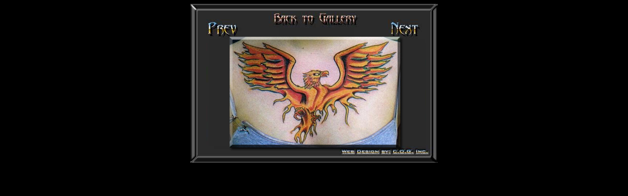

--- FILE ---
content_type: text/html
request_url: https://cogink.com/cogphoenix.html
body_size: 742
content:
<html>
<head>
<title>© C.O.G. Ink Tattoos / TATTOO GALLERY</title>
<meta http-equiv="Page-Enter" content="BlendTrans(Duration=3.0)">
<SCRIPT language=JavaScript><!--
var bartext='© C.O.G. Ink Tattoos 21st Century';
function display()
{
window.status=bartext;
tmp=setTimeout("display()",10);
}
//--></SCRIPT><SCRIPT language=JavaScript><!--
display();
//--></SCRIPT>
<meta http-equiv="Content-Type" content="text/html; charset=iso-8859-1">
</head>

<script language="JavaScript"><!--
 function click(){if (event.button==2){alert("© Copyright C.O.G. Ink Tattoos 2004 Unauthorized reproduction of any and all content of this web site will be prosecuted to the fullest extent of the law!")}}document.onmousedown=click// --></script>

<body bgcolor="#000000">

<style>

body {font-family: Folio Bk BT;
font-size: 14pt; color: orange;
cursor:url("machine.ani");
scrollbar-face-color: black; 
scrollbar-shadow-color: black;
scrollbar-highlight-color: black; 
scrollbar-3dlight-color: black;
scrollbar-darkshadow-color:black; 
scrollbar-track-color: black;
scrollbar-arrow-color: black;}

A:hover {
  cursor:"crosshair"; border color:9900FF; color: 
white; height: 10; filter:blur; 

}
a:link {
color: yellow;
text-decoration: shadow;
}

b { 
color: blue; font-family: Tahoma; font-size: 14pt; line-height: 9px; padding: 2px; 

text-transform:uppercase; 
}

a:visited, a.footernav:visited,  {
/* edits the links that the user has visited */
color: purple; 
text-decoration: none;
}

</style> 

<div align="center"><img src="cogphoenix.jpg" usemap="#Map" border="0" width="504" height="324"><map name="Map"><area shape="rect" coords="166,13,343,46" href="https://cogink.com/gallery1.html"><area shape="rect" coords="31,32,97,66" href="https://cogink.com/coggraffitiletters.html"><area shape="rect" coords="405,34,468,68" href="https://cogink.com/cogcoronafront.html"><area shape="rect" coords="410,293,487,310" href="https://cogink.com/coginc" alt="Web Design by: C.O.G. Inc." title="Web Design by: C.O.G. Inc."></map></div>
</body>
</html>